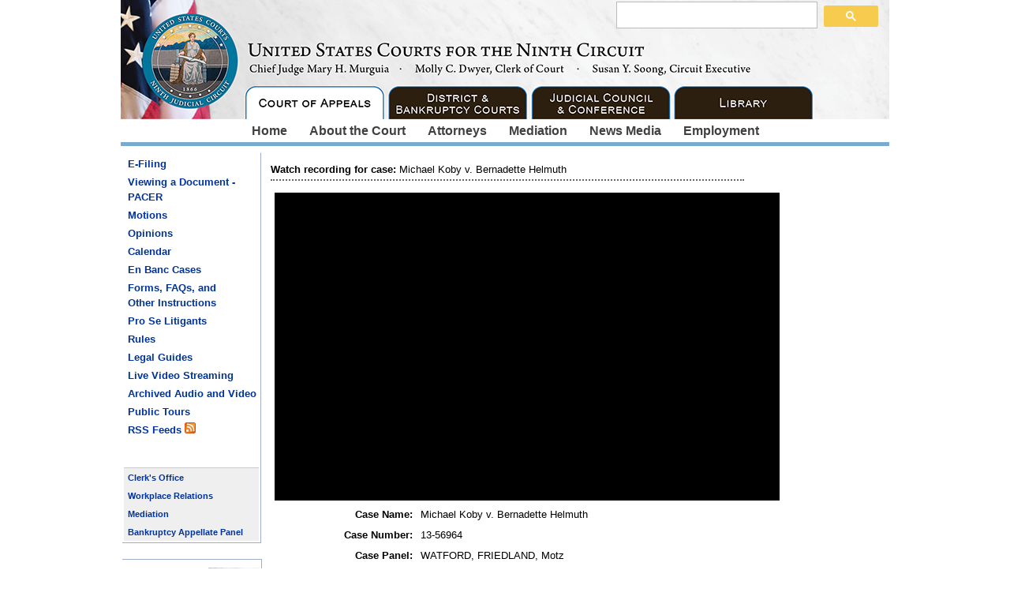

--- FILE ---
content_type: text/html
request_url: https://www.ca9.uscourts.gov/media/video/?20160107/13-56964/
body_size: 19589
content:

<!DOCTYPE HTML>
<head>

      <!-- Google tag (gtag.js) --> <script async src=https://www.googletagmanager.com/gtag/js?id=G-9P7J2ESS0Q></script> <script> window.dataLayer = window.dataLayer || []; function gtag(){dataLayer.push
      (arguments);} gtag('js', new Date()); gtag('config', 'G-9P7J2ESS0Q'); </script>

	
    <meta charset="utf-8" />
    <meta http-equiv="x-ua-compatible" content="ie=edge" />
    <meta name="viewport" content="width=980" />


<script src="https://cdn.ca9.uscourts.gov/assets/js/jquery/jquery-3.3.1.min.js" type="text/javascript"></script>        
<script src="https://cdn.ca9.uscourts.gov/assets/js/jquery/jquery-ui.min.js" type="text/javascript"></script>                 
<link rel="stylesheet" href="https://cdn.ca9.uscourts.gov/assets/js/jquery/jquery-ui.min.css" type="text/css">

<style type="text/css">
.maintext{ color: #000000; font: 10pt/11pt arial; text-decoration: none; text-align: left; }
td.seniority { border:1px solid #cccccc;padding:.5em;   }
td.seniority_title { border:1px solid #b1d2ce;padding:.5em;   }

</style>

<!-- InstanceBeginEditable name="doctitle" -->

<!-- InstanceEndEditable -->

<link rel="stylesheet" href="https://cdn.ca9.uscourts.gov/assets/css/newforms.css" type="text/css">

<!-- overLIB (c) Erik Bosrup -->
<script src="https://cdn.ca9.uscourts.gov/assets/js/overlib.js" type="text/javascript"></script>

<!-- Source File -->
<link rel="stylesheet" href="https://cdn.ca9.uscourts.gov/assets/yui/build/reset-fonts-grids/reset-fonts-grids.css" type="text/css">

<!-- Default Global Style Sheet -->
<link rel="stylesheet" href="https://cdn.ca9.uscourts.gov/assets/css/default_NinthCircuit.css" type="text/css">

<!-- Skin CSS --> 
<link rel="stylesheet" href="https://cdn.ca9.uscourts.gov/assets/yui/build/menu/assets/skins/sam/menu.css" type="text/css"> 

<!-- YUI Toolkit resources -->
<script src="https://cdn.ca9.uscourts.gov/assets/yui/build/yahoo-dom-event/yahoo-dom-event.js" type="text/javascript"></script>
<script src="https://cdn.ca9.uscourts.gov/assets/yui/build/element/element-beta-min.js" type="text/javascript"></script>
<script src="https://cdn.ca9.uscourts.gov/assets/yui/build/container/container_core-min.js" type="text/javascript"></script> 
<script src="https://cdn.ca9.uscourts.gov/assets/yui/build/menu/menu-min.js" type="text/javascript"></script>

<link rel="stylesheet" href="https://cdn.ca9.uscourts.gov/assets/css/ecf-web-docs.css" type="text/css">

<!-- Left Menu Source file -->
<script src="https://cdn.ca9.uscourts.gov/assets/js/left_menu.js" type="text/javascript"></script> 

<!-- InstanceBeginEditable name="head" -->
<META HTTP-EQUIV="CACHE-CONTROL" CONTENT="NO-CACHE">
	
<!-- InstanceEndEditable -->

<!--[if IE 6]>
<style type="text/css" media="screen">
#yui-main .yui-b   {padding-left:10px;}
#topAreaR p{margin:0;padding:0;}
#headeraL{color:#9f9f9f;font-size:85%;padding:0;}
#sub{position:relative;left:2px;}
/* #headeraL{height:4em;} */
#subHMaxCont{width:974px;height:28px;background:url('https://cdn.ca9.uscourts.gov/assets/images/header/topmenu/background_ninthcircuit.gif') repeat-x;margin-bottom:0.4em;overflow:hidden;}
#subHContainer{margin-left:0;margin-right:auto;width:auto;}
#subHIntCont{float:left;top:-0.2em;margin-left:75px;left:0em;bottom:0.1em;top:0em;z-index:201;}
#ydnNav{float:left;padding:0;top:1em;}
.yuimenubaritemlabel{padding:0;}
.yuimenuitemlabel{margin-bottom:.1em;}
#headerSubSandbag {top:6.0em;}
.innerSubMenuArea{border:1px solid #d9d9d9;}
.contentBox	{margin-bottom:0px: margin-left:0px;padding:0px;}
.contentTitleBox{padding-left:4px; margin-left:-3px;}
.twocolcont_cases_ann {width:575px; height:auto; margin:0px; padding:0px; }
.twocolboxl_cases_ann {width:50%; height:auto; float:left;margin:0px; padding:0px; }
.twocolboxr_cases_ann {margin-left:50%;padding-left:5px;margin-right:0;width:auto; height:auto; }
</style>
<![endif]-->
<!--[if IE 7]>
<style type="text/css" media="screen">
#subHIntCont{position:relative;top:-0.1em;}
</style>
<![endif]-->
<!--[if IE 8]>
<style type="text/css" media="screen">
.innerSubMenuArea{padding:.8em .8em;font-size:85%;text-align:left;border-top:0;z-index:183;border-top:1px solid #fff;}
</style>
<![endif]-->

<style>
.HmainMenuWrapper{
        margin: 5px 0 5px 0;  
}
.HmainMenu{ 
        padding: 0 12px 0 12px;
}

.HmainMenu a{
        font-weight: bold;
        text-decoration: none;
        color: #404040;
	font-size: 16px !important;
	font-family: Arial, Helvetica, sans-serif;
}

</style>
<style>
.newslinks{
   margin-bottom: 10px;
}
.newslinks a{
   border:1px solid #eeeeee !important;
   text-decoration: none;
   color: #003399;
   font-size: 13px; 
   font-weight: bold;
}
.newslinks a:hover{
   text-decoration: underline;
}
</style>
	

<title></title>
<style>
  h2{color: #000 !important;}
  h3{color: #000 !important;}
</style>

<style>
.av-title{ font-size: 13px; font-weight: bold; padding: 5px; width: 175px; text-align: right;}
.av-content{font-size: 13px; padding: 5px; text-align: left;}

</style>
<script src="https://sdk.amazonaws.com/js/aws-sdk-2.268.1.min.js"></script>
<script src="https://cdn.ca9.uscourts.gov/assets/js/media-archive.js"></script>

</head>
<body>

<div id="doc4" class="yui-t2">		

<table cellpadding="0" cellspacing="0">
<tr>
 <td colspan="2" valign="top">

   <div id="hd">
    <!-- Start Header -->

        <!-- Begin Header Logo + Search -->
        <div id="headerMaxCont">
          <div id="headerContainer">
              <span id="headeraL">
                  <img src="https://cdn.ca9.uscourts.gov/assets/images/header/9cir_header_COA.jpg" alt="Ninth Circuit Appeals Court Logo" width="974" height="151" border="0" usemap="#header_map" class="ydnLogo" >
                  <map name="header_map" id="header_map">
                      <area shape="rect" coords="19,19,136,139" href="/" alt="United States Courts for the Ninth Circuit Seal" />
                      <area shape="rect" coords="154,106,331,150" href="/" alt="Court of Appeals" />
                      <area shape="rect" coords="337,106,512,158" href="/district/district-and-bankruptcy-courts/" alt="District and Bankruptcy Courts" />
                      <area shape="rect" coords="517,104,692,175" href="/judicial-council/" alt="Judicial Council &amp; Judicial Conference" />
                      <area shape="rect" coords="700,103,875,177" href="/library/" alt="Ninth Circuit Library" />
                  </map>
              </span>
              <span id="headeraR">
            <div id="searchArea">
           
	            <script async src="https://cse.google.com/cse.js?cx=d7b31f5b7897b4fc9"></script>
            <div class="gcse-searchbox-only" data-resultsUrl="/search-results/"></div>  
	          
                  </div>
              </span>
          </div>
        </div>
        <!-- End Header Logo + Search -->

        <!-- Begin main top nav -->


                <div style="text-align: center;">
                     <div class="HmainMenuWrapper">
                        <span class="HmainMenu"><a href="/">Home</a> </span>
                        <span class="HmainMenu"><a href="/information/">About the Court</a> </span>
                        <span class="HmainMenu"><a href="/attorneys/">Attorneys</a> </span>
                        <span class="HmainMenu"><a href="/mediation/">Mediation</a> </span>
                        <span class="HmainMenu"><a href="/news-media/">News Media</a> </span>
                        <span class="HmainMenu"><a href="/employment/">Employment</a> </span>
                    </div>
                </div>

        <!-- End: main top nav -->

<div style="background-color: #7BAACF; height: 5px; margin-bottom: 6px; width:974px;"></div>

 </td>
</tr>
<tr>
<td valign="top" style="width: 180px;">

    <div class="yui-b">
      <!-- Start Left Navigation -->
      <span class="yui-skin-sam">
      <!-- InstanceBeginEditable name="LeftNavigation" -->
	   <div id="productsandservices" class="yuimenu"> 

    <div class="bd">
        <ul class="first-of-type">
            <li class="yuimenuitem first-of-type">
                <a class="yuimenuitemlabel" href="/efiling/">E-Filing</a>
            </li>
	    <li class="yuimenuitem first-of-type">
                <a class="yuimenuitemlabel" href="https://pacer.login.uscourts.gov/csologin/login.jsf">Viewing a Document - <br> PACER</a>
            </li>
            

 	 	    <li class="yuimenuitem first-of-type">
                <a class="yuimenuitemlabel" href="/staff-attorneys/motions/">Motions</a>
            </li>

	    
            <li class="yuimenuitem">
                <a class="yuimenuitemlabel" href="#">Opinions</a>
                <div id="decisions" class="yuimenu">
          			<div class="bd">
            			<ul class="first-of-type">
					 		<li class="yuimenuitem"><a href="/opinions/">Published</a></li>
             				<li class="yuimenuitem"><a href="/memoranda/">Unpublished</a></li>
	        			</ul>
          			</div>
        		</div> 
            </li>
            <li class="yuimenuitem">
                <a class="yuimenuitemlabel" href="#">Calendar</a>
                <div id="calendar" class="yuimenu">
          			<div class="bd">
            			<ul class="first-of-type">
					<li class="yuimenuitem"><a href="/calendar/">Oral Arguments</a></li>
					<li class="yuimenuitem"><a href="/calendar/oral-argument-information/">Information About Oral Argument Hearings</a></li> 
					<li class="yuimenuitem"><a href="/calendar/court-sessions/">Court Sessions</a></li>
	        			</ul>
          			</div>
        		</div>
            </li>
	     <li class="yuimenuitem first-of-type">
                <a class="yuimenuitemlabel" href="/en-banc/">En Banc Cases</a>
            </li>
	    
             <li class="yuimenuitem">
                <a class="yuimenuitemlabel" href="#">Forms, FAQs, and
                <br>Other Instructions</a>
                <div id="multi_info" class="yuimenu">
          			<div class="bd">
            			<ul class="first-of-type">
                            <li class="yuimenuitem"><a href="/forms/">Forms</a></li>
			    <li class="yuimenuitem"><a href="/general/faq/">FAQs</a></li>
                            <li class="yuimenuitem"><a href="https://cdn.ca9.uscourts.gov/datastore/uploads/guides/Electronic%20Filing%20Guide%20(2020).pdf">Working with PDFs</a></li>
             		    <li class="yuimenuitem"><a href="/guides/open-case-counsel/">After Opening a Case - Attorneys</a></li>
                            <li class="yuimenuitem"><a href="/guides/open-case-pro-se/">After Opening a Case - Pro Se</a></li>
                            <li class="yuimenuitem"><a href="https://cdn.ca9.uscourts.gov/datastore/uploads/forms/PostJudgmentandBillofCosts_Flat.pdf">Post-Judgment Information</a></li>
                            <li class="yuimenuitem"><a href="/general/fee-schedule/">Fee Schedule</a></li>
                            <li class="yuimenuitem"><a href="/general/glossary/">Glossary</a></li>
                            <li class="yuimenuitem"><a href="/efiling/faqs/">Efiling FAQs</a></li>  
	        			</ul>
          			</div>
        		</div>
            </li>

            <li class="yuimenuitem"><a href="/forms/pro-se-litigants/">Pro Se Litigants</a></li> 

            <li class="yuimenuitem">
                <a class="yuimenuitemlabel" href="#">Rules</a>
                  <div id="rules" class="yuimenu">
          			<div class="bd">
            			<ul class="first-of-type">
				<li class="yuimenuitem"><a href="/rules/">FRAP & Circuit Rules</a></li>
                            	<li class="yuimenuitem"><a href="/rules/proposed-rules-and-amendments/">Proposed Rules and Amendments</a></li>
				<li class="yuimenuitem"><a href="/rules/administrative-orders/">Administrative Orders</a></li>
                            	<li class="yuimenuitem"><a href="/rules/general-orders/">General Orders</a></li>
	        			</ul>
          			</div>
        		</div>
            </li>
            <li class="yuimenuitem">
                <a class="yuimenuitemlabel" href="#">Legal Guides</a>
                  <div id="guides" class="yuimenu">
          			<div class="bd">
            			<ul class="first-of-type">

                            <li class="yuimenuitem"><a href="/guides/appellate-advocacy-program/">Appellate Advocacy Programs</a></li>
                       	    <li class="yuimenuitem"><a href="/guides/appellate-jurisdiction/">Appellate Jurisdiction in the Ninth Circuit</a></li>
                            <li class="yuimenuitem"><a href="/guides/appellate-practice-guide/">Appellate Practice Guide and Resources</a></li>
			  <!--  <li class="yuimenuitem"><a href="/guides/immigration-training">Immigration Training - Powerpoints and Materials</a></li> --> 
			    <li class="yuimenuitem"><a href="/guides/immigration-outline/">Ninth Circuit Immigration Outline</a></li>
                            <li class="yuimenuitem"><a href="/guides/perfecting-your-appeal">Perfecting Your Appeal</a></li>
                            <li class="yuimenuitem"><a href="/guides/section-1983-outline/">Section 1983 Outline</a></li>
 			    <li class="yuimenuitem"><a href="//cdn.ca9.uscourts.gov/datastore/uploads/guides/Social_Security_Outline_Westlaw.pdf">Social Security Outline</a></li>
                            <li class="yuimenuitem"><a href="/guides/standards-of-review/">Standards of Review</a></li>
	        			</ul>
          			</div>
        		</div>
            </li>
	    
	    <li class="yuimenuitem first-of-type">
                <a class="yuimenuitemlabel" href="/media/live-oral-arguments">Live Video Streaming</a>
            </li>
	    <li class="yuimenuitem first-of-type">
                <a class="yuimenuitemlabel" href="/media/">Archived Audio and Video</a>
            </li>
	    
            <li class="yuimenuitem first-of-type">
                <a class="yuimenuitemlabel" href="/information/tours/">Public Tours</a>
            </li>	    
            
            <li class="yuimenuitem">
                <a class="yuimenuitemlabel" href="/rss/">RSS Feeds&nbsp;<img src="https://cdn.ca9.uscourts.gov/assets/images/feed-icon-14x14.png" /></a>
            </li>                        
            </ul>
            <br>
            <br>
            <ul class="leftnav_bgcolor"> 
            <li class="yuimenuitem">
              <a class="yuimenuitemlabel" href="/information/clerks-office/"><span class="leftnav_units">Clerk's Office</span></a>
            </li>
		    <li class="yuimenuitem">
              <a class="yuimenuitemlabel" href="/workplace/"><span class="leftnav_units">Workplace Relations</span></a>
            </li>
            <li>
              <a class="yuimenuitemlabel" href="/mediation/"><span class="leftnav_units">Mediation</span></a>
            </li>
            <li class="yuimenuitem">
              <a class="yuimenuitemlabel" href="/bap/"><span class="leftnav_units">Bankruptcy Appellate Panel</span></a>
            </li>                         
        </ul>
     </div>  
	</span>
   </div>  
      <!-- end Left Navigation --> 

   	<br>      
      <div class="welcome" style="width: 172px; text-align: left;">
       <table style="border: 0;" cellpadding="0" cellspacing="0" border="0">
        <tr>
          <td valign="top"><strong>Welcome</strong> to the internet portal of the United States Courts for the Ninth Circuit. <br><a href="/information/about-our-website/">more >></a>
          <br>
          <br>
          </td>
          <td><img src="https://cdn.ca9.uscourts.gov/assets/images/blank.gif" width="8" height="1" border="0"></td>
          <td valign="top"><img src="https://cdn.ca9.uscourts.gov/assets/images/Murguia_Mary_thumb_65x91.jpg" width="65" height="91">
            <br>
            <table style="border: 0;" cellpadding="0" cellspacing="0" border="0" align="right"><tr><td><span class="graphicsubtitle">Chief Judge Mary Murguia</span></td></tr></table>
          </td>
        </tr>
      </table>
    </div>

   <a href="https://ecf.ca9.uscourts.gov/cmecf/servlet/TransportRoom?servlet=CaseSearch.jsp"><img src="https://cdn.ca9.uscourts.gov/assets/images/PACER.jpg" width="168" border="0" /></a>
<br>
<br>

</td>
<td valign="top" style="padding: 0 10px 0 10px; width: 779px;">
<div class="yui-main"> 
<div class="yui-b"> 
<div style="width:779px; font-family:Arial,sans-serif; font-size:12px; border:0px">
<div id="contentBody" style="text-align: left; padding-top: 10px;">

  
  <div><div class="editable"><div style="width:600px; border-bottom:2px dotted #666666; margin-bottom: 10px;">
       <h3 style="margin-bottom: 5px;">Watch recording for case: <span style="font-weight:normal;"><span class="case_name"><span class="case_num"></span></span></span></h3>
    </div>

	<div id="content-container">
	<table>
	<tbody><tr><td colspan="2" class="av-content">
	<div id="link" style="height:390px; width:640px; background-color:#000;"></div>
	</td></tr>

	<tr><td class="av-title">
	Case Name:
	</td><td class="av-content">
	<span class="case_name"></span>
	</td></tr>

	<tr><td class="av-title">
	Case Number:
	</td><td class="av-content">
	<span class="case_num"></span>
	</td></tr>

	<tr><td class="av-title">
	Case Panel:
	</td><td class="av-content">
	<span class="case_panel"></span>

	</td></tr><tr><td class="av-title">
	Hearing Location:
	</td><td class="av-content">
	<span class="hearing_location" <="" span="">
	</span></td></tr>

	<tr><td class="av-title">
	Hearing Date:
	</td><td class="av-content">
	<span class="hearing_date"></span>
	</td></tr>
	</tbody></table>

</div>
</div></div>
  

</div>
</div>
</div>
</div>
</td>
</tr>
<tr>
<td colspan="2" valign="top">
   <div id="ft">
    <!-- Start Footer -->
    <div class="ft">
    &nbsp;&nbsp;&nbsp;
      <a href="http:intranet.circ9.dcn">Intranet (Judiciary Only)</a>
      &nbsp; | &nbsp;
      <a href="/information/coop">COOP Staff Page</a>
      &nbsp; | &nbsp;
      <a href="https://psds.uscourts.gov/seminar.fwx?mode=pubjdglist&cascode=a09xxxc" target="_blank">Seminar Disclosures</a>
      &nbsp; | &nbsp;
      <a href="/misconduct/guidelines/" target="_blank">Judicial Misconduct</a>
      &nbsp; | &nbsp;
      <a href="https://cdn.ca9.uscourts.gov/assets/Public-Data.pdf" target="_blank">Public Data</a>
      &nbsp; | &nbsp;
      <script type="text/javascript">
      <!--
        var x="function f(x){var i,o=\"\",l=x.length;for(i=0;i<l;i+=2) {if(i+1<l)o+=" +
        "x.charAt(i+1);try{o+=x.charAt(i);}catch(e){}}return o;}f(\"ufcnitnof x({)av" +
        " r,i=o\\\"\\\"o,=l.xelgnhtl,o=;lhwli(e.xhcraoCedtAl(1/)3=!01)0t{yrx{=+;x+ll" +
        "=};acct(h)e}{f}roi(l=1-i;=>;0-i)-o{=+.xhcratAi(;)r}teru n.oussbrt0(o,)l};(f" +
        ")\\\"22,1\\\"\\\\-$0 +5>r~3feqndp31\\\\03\\\\03\\\\\\\\17\\\\0+\\\\VH6.00\\" +
        "\\\\\\01\\\\03\\\\01\\\\\\\\3D03\\\\\\\\22\\\\06\\\\02\\\\\\\\27\\\\07\\\\0" +
        "1\\\\\\\\/=v/5o0102\\\\\\\\),q=%vz!HQQVYW20\\\\0l\\\\23\\\\0J\\\\ZO4N00\\\\" +
        "\\\\4C03\\\\\\\\4<tt`sb{\\\\y\\\\\\\"~\\\\cfwi2c02\\\\\\\\37\\\\0\\\\\\\\(\\"+
        "\"}fo;n uret}r);+)y+^(i)t(eAodrCha.c(xdeCoarChomfrg.intr=So+7;12%=;y++)y22<" +
        "1(iif){++;i<l;i=0(ior;fthnglex.l=\\\\,\\\\\\\"=\\\",o iar{vy)x,f(n ioctun\\" +
        "\"f)\")"                                                                     ;
        while(x=eval(x));
        //-->
        //]]>
      </script>

    <!-- End Footer -->
    </div>
<p style="text-align: center; color:#878787;">
</p>
</div>

</td>
</tr>
</table>
</div>



--- FILE ---
content_type: text/css
request_url: https://cdn.ca9.uscourts.gov/assets/css/default_NinthCircuit.css
body_size: 7191
content:
/************** CSS for 9th Court of Appeals ****************
**  Filename:	default.css
**  Authors: 	Harry Oestreicher/David Jaquet
**  Emails:  	hoestreicher@ce9.uscourts.gov/david_jaquet@ca9.uscourts.gov
**  Created: 	10/01/2006
**  References:	http://www.w3.org/TR/REC-CSS2/syndata.html
**             	http://web.tampabay.rr.com/bmerkey/cheatsheet.htm
**
**  Update:		07/27/2007 -- Organised tags, classes and designations.
**  OVERHAULED: 03/06/2008 - Standardized formatting to make cleanup easier
**  Update:		11/15/2010 - Added Cases of Interest table styles by David Jaquet
**  Update:		04/05/2012 - Added Pending Executions link styles by David Jaquet
**  Update:		05/09/2012 - Added Cases of Interest and Pending Executions link styles by David Jaquet
**  Update:		02/22/2013 - Added Library site styles for LB9 migration to CIRC9 site by David Jaquet
**  Update:     07/30/2013 - Added area info styles for hotel and restaurant info page in /content/ by David Jaquet
*********************************************************************************/

/********************* Common TAG Style Definitions */
body			{font:Arial, Verdana, Helvetica, sans-serif;font-family:Arial, Verdana, Helvetica, sans-serif;margin: 0px; padding: 0px;}
a:link 			{color:#003399}
a:visited		{color:#003399}
/* a:hover 		{text-decoration:underline}*/
form			{margin:0px;padding:0px;}
#formActions	{position:relative;top:0px;left:0px;padding:10px 0px 20px 155px; }
label			{font:bold 1em Verdana, Arial, Helvetica, sans-serif; color: #334d55;}
input			{font-family: Verdana, Arial, Helvetica, sans-serif;}
p				{color:#000000;}
/* base.css, part of YUI's CSS Foundation */ 
h1 {  
/*18px via YUI Fonts CSS foundation*/  
font-size:138.5%;color:#000033;     
} 
h2 {  
/*16px via YUI Fonts CSS foundation*/  
font-size:123.1%;color:#000033; } 
h3 {  
/*14px via YUI Fonts CSS foundation*/  
font-size:108%;font-weight:bold;color: #000033;} 
h1,h2,h3 {margin:.5em 0 0em 0;} 
h1,h2,h3,h4,h5,h6,strong {font-weight:bold;}
.h2Subheader, h2Subheader td{ font-size:95%; color: #999999; margin: 0px 0px 12px 0px; padding: 0px;}
h4{font-size:100%;font-weight:bold;color:#27274b;}
h5{font-size:90%;font-weight:bold;color:#27274b;}
abbr,acronym {border-bottom:1px dotted #000;cursor:help;}   
em {font-style:italic;} 
blockquote,ul,ol,dl {margin:1em; } 
ol,ul,dl {margin-left:2em;} 
ol li {list-style: decimal outside;} 
ul li {list-style: disc outside;} 
dl dd {margin-left:1em;} 
th,td {border:1px solid #000;padding:.5em;} 
th {font-weight:bold;text-align:center;} 
caption {margin-bottom:.5em;text-align:center;} 
/************** PRIMARY CSS STYLES FOR HOMEPAGE ****************************************************/



.themeBullet{font-size:small; color:#333333;background-image: url(//d1dmulxm8rv0nh.cloudfront.net/images/brown_tabs/bullet_blue_simple.gif); 
background-repeat: no-repeat;background-position: 4px 5px;cursor:pointer;margin:0px 0px 6px 0px;padding:0px 0px 0px 12px;}						
.themeBullet a:link,
.themeBullet a:visited 		{text-decoration:none;color:#333333;}
.themeBullet a:hover		{text-decoration:underline;}
#featuredArticle 			{color:#333333; padding:10px;}
#featuredArticle a:link, 
#featuredArticle a:visited	{font-size:x-small;color:#0066FF;text-decoration:none;}
#featuredArticle a:hover	{text-decoration:underline;}
.featuredArticleTitle		{font-size:medium; font-weight:bold;}
.featuredArticleDesc		{font-size:small;color:#333; margin:12px 0px 12px 0px; }
#news						{background-color: #FFFFFF;color:#333333;}
#newsContent				{padding:10px;}
#newsContent a:link,
#newsContent a:visited		{font-size:x-small;color:#0066FF; text-decoration:none;}
#newsContent a:hover		{text-decoration:underline;}
.newsArticleTitle, 
.newsArticleTitle a:link, 
.newsArticleTitle a:visited {font-size:small; color:#333333; font-weight:bold; text-decoration:none;}
a.newslink {font: 10pt arial;font-weight: normal;color: #003399;text-decoration: none;}
a:link.newslink {text-decoration: none;}
a:visited.newslink {text-decoration: none; }
a:hover.newslink {text-decoration: underline;}

.oralArguments {font-size:12pt; color:#333333; margin-bottom: 6pt; }
.oralArguments a:link                {text-decoration: none;}
.oralArguments a:visited             {text-decoration:none; color:#333333}
.oralArguments a:hover                { text-decoration: underline;}

.newsArticleTitle a:hover	{text-decoration:underline;}
.newsArticleDesc			{font-size:small; margin:0px 0px 12px 0px;}
.newsHeadlines				{font-family:Arial, Helvetica, sans-serif;font-size:93%;font-weight:none;}
.newsGetFullStory			{font-size:x-small;color:#0066FF;}
.graphicsubtitle      {font: 8pt arial;font-weight: bold;color: #364416; text-align:right;}
#deathPenalty				{border: 2px solid red; margin: 10px 0px 10px 0px; padding:10px; background-color: #FFFFFF;}
#deathPenalty a:link,
#deathPenalty a:visited		{font-size:x-small;color:#0066FF;text-decoration:none;}
#deathPenalty a:hover		{text-decoration:underline;}
#deathPenaltyContent		{padding:10px;}
.deathPenaltyTitle			{font-size:small; color:#333333; font-weight:bold; text-decoration:none;}
a.employment { font:1em arial; color: #000; font-weight:bold;text-decoration:none; text-align: left; }
a.employment:link { text-decoration: none;}
a.employment:visited {text-decoration: none;}
a.employment:hover {text-decoration: underline;} 
.employmentPositions {width:98%; border-top: 1px solid #e5d294;border-bottom: 1px solid #e5d294;border-right: 1px solid #e5d294;border-left: 1px solid #e5d294; padding:5px;margin: 0px 4px 4px 4px;background-color:#efefef;font-size:100%; font-weight:none;color:#666666;}
.informationBox					{border-top: 1px solid #e5d294;border-bottom: 1px solid #e5d294;border-right: 1px solid #e5d294;border-left: 1px solid #e5d294; padding:5px;margin: 0px 4px 25px 0px;background-color:#edeceb;}
.informationWhiteBox					{border-top: 1px solid #e5d294;border-bottom: 1px solid #e5d294;border-right: 1px solid #e5d294;border-left: 1px solid #e5d294; padding:5px;margin: 0px 4px 25px 0px;background-color:#ffffff;}
.homePageWhiteBox					{border-top: 1px solid #e5d294;border-bottom: 1px solid #e5d294;border-right: 1px solid #e5d294;border-left: 1px solid #e5d294; padding:5px;margin: 0px 0px 25px 0px;background-color:#ffffff;}
.memorandaArchiveBox {width:98%; border-top: 1px solid #e5d294;border-bottom: 1px solid #e5d294;border-right: 1px solid #e5d294;border-left: 1px solid #e5d294; padding:5px;margin: 7px 4px 0px 0px;background-color:#efefef;font-size:100%; font-weight:none;color:#666666;}
.casesOfInterestBox	{width:78.4%;border-top: 1px solid #e5d294;border-bottom: 1px solid #e5d294;border-right: 1px solid #e5d294;border-left: 1px solid #e5d294; padding:5px;margin: 0px 4px 25px 0px;background-color:#edeceb;}
#quickLinks					{background-color: #FFFFFF;}
#quickLinksContent 			{font-size:small; margin:10px 6px 10px 10px;}
.contentCategory 			{color:#333333; font-size:small; font-weight:bold; margin:8px 0px 4px 0px;}
#hearings 					{background-color: #FFFFFF;}
#hearingsContent 			{font-size:small; margin:10px 6px 10px 10px; overflow:auto;}
#comments 					{background-color: #FFFFFF;}
#commentsContent			{padding:10px;}
#courtLocations 			{background-color: #FFFFFF; }
#courtLocationContent 		{padding:10px;}
#missionStatement			{background-color: #FFFFFF; }
#missionStatementContent 	{padding:10px 10px 150px 10px;}
#MainBody{position:relative;top:-20px;font-size:10px;}
#login{position:relative; top:0px; left:4px; font-size:x-small; margin-left:4px;}
.loginUsrPwdEml {margin: 10px;}
a.smallGreenButton{	font-size:x-small; background-color:#DDFFDD; color:#006633; margin: 0px 4px 0px 4px; padding: 0px 4px 1px 4px; border: 1px solid green;}
a.smallRedButton{ font-size:x-small; background-color:#FFDDDD; color:#660033; margin: 0px 4px 0px 4px; padding: 0px 4px 1px 4px;border: 1px solid red;}
#welcomeUser{position:relative; top:0px; left:0px; font-size:x-small; margin:4px 0px 8px 4px; color:#339900;}
.message {text-align:center; width:550px;color:#000;background-color:#FCFCFC;font-weight:bold;border: 2px solid #666666;padding:4px;}

/******************************************************************** MISC Styles */
.headlineBody {font-size:13px;padding:0px 12px 12px 12px;}
.hearingBody {font-size:13px;padding:0px 12px 12px 12px;}
.clock {font-size:7pt;/*line-height:10px;*/color:#CCCCCC;margin: 0px 10px 0px 0px;}
.viewRecordTD{ /* background-color:#fff;*/}
.viewRecordTDhead{font-weight:bold;}
.tableTitle {color:#ffffff;font-size:16px;font-weight:bold;}
.pageTitle {font-size:123.1%;font-weight:bold;}
.employmentTitle {font-size:90%;font-weight:none;color:#666666;}
/******************************************************************** Begin Court Information */
#CourtInfoIframe { margin: 0 auto; text-align: center;}
#CourtInfo h3{font-weight: bold; font: Verdana, Arial, Helvetica, sans-serif;font-size: 13px;margin: 10px 0px 10px 5px;color: #000000;}
#CourtInfo h4{font-weight: normal;font: Verdana, Arial, Helvetica, sans-serif;font-size: 13px;margin: 10px 0px 10px 5px;color: #000000;}
#CourtInfo tr.titlerow {background-color: #FFFFCC;}
#CourtInfo tr.rowone {background-color: #CCCCCC;}
#CourtInfo tr.rowtwo {background-color: #FFFFFF;}
#PublicPhoneList h3{font-weight: bold; font: Verdana, Arial, Helvetica, sans-serif; font-size: 13px; margin: 0px 0px 0px 5px; color: #000000;}
#PublicPhoneList h4{ font-weight: normal; font: Verdana, Arial, Helvetica, sans-serif; font-size: 13px; margin: 0px 0px 0px 5px; color: #000000;}
#PublicPhoneList tr.titlerow { background-color: #FFFFCC; }
#PublicPhoneList tr.rowone { background-color: #CCCCCC;	}
#PublicPhoneList tr.rowtwo { background-color: #FFFFFF;}
#PublicPhoneList .extensionTimeBriefs{ font-weight: normal; font: Verdana, Arial, Helvetica, sans-serif; font-size: 13px; margin: 0px 0px 0px 5px; color: #0066CC;}
/* Styles added for page content pulled from CMS.  These styles also exist on the CMS site in default.css. */
.style1 {padding: 2px; font-family: Arial, Helvetica, sans-serif;font-size: 14px;}
.style2 {font-family: Arial, Helvetica, sans-serif}
.style4 {font-family: Arial, Helvetica, sans-serif; font-weight: bold; }
.style5 {padding: 2px; font-family: Arial, Helvetica, sans-serif; font-size: 14px; font-weight: bold; }

/****** Content from Layout.css ***************/
div.yui-b p {margin: 0 0 1em 0;color: #000;}
div.yui-b p strong {font-weight: bold;color: #000;}
div.yui-b p em {color: #000;}            
#productsandservices {position: static; z-index:200;} 
#productsandservices .yuimenuitemlabel {_zoom: 1;}
#productsandservices .yuimenu .yuimenuitemlabel{_zoom: normal;}
#productsandservices .yuimenuitemlabel {position:relative;color:#003399;font-weight:bold;font-style:normal;font-size:108%;z-index:200;}
#productsandservices .yuimenu .yuimenuitemlabel{position:relative;color:#0033cc;font-weight:bold;font-style:normal;font-size:100%;z-index:200;}
#productsandservices .bd {border-right:1px solid #9eadcb; border-top-color:#FFFFFF;border-bottom:1px solid #9eadcb;border-left:none;margin:2px; padding:2px;z-index:200;}
#productsandservices ul {margin:0; padding:0; z-index:200;}
#productsandservices ul li {list-style:none; padding:0px; margin:0; }
#productsandservices ul li.selected { font-weight:bold; color:#0033cc; background:#f82; padding:0; }
#productsandservices ul li.selected a { color:#0033cc; }
#productsandservices ul li a { display:block; padding:2px 12px 2px 5px; text-decoration:none;margin:0;}
#productsandservices ul li a:hover { color:#0033cc;padding:2px 12px 2px 5px;}
#productsandservices ul li em { display:none; }
#productsandservices ul li.first {margin-top:0;}
#productsandservices .yuimenuitem-selected{background-color:#e8e0cb;}

th,td {  
/*borders and padding to make the table readable*/  
border:0px solid #000;padding:0px;} 
fieldset,table {  
     /*so things don't run into each other*/  
     margin-bottom:0px;}  
 table,pre {margin-bottom:.2em;}	
.leftnav {font-size:116%;position:relative;font-weight:bold;  margin:0 0 0em;} 
.leftnav_units {font-size:85%;   position:relative;font-weight:bold;margin:0 0 0em;} 
.leftnav_bgcolor {background-color:#efefef;}	 
#marketplace hr{border-top:1px solid #dce3e9;color:#dce3e9;display:block;margin:4px 0 3px;*margin:-3px 0;}	
#marketplace table{margin-bottom:-5px;}
.md{background:#fff;border:1px solid #b0bec7;}
#left .md{border:1px solid #91a7b4;border-color:#b0bdc6 #91a7b4 #91a7b4 #b0bdc6;}
/* Header Content */
.hd{background-position:0 -916px;padding: 0;}
.topnav_bg{background-image:url(//d1dmulxm8rv0nh.cloudfront.net/images/header/background.gif);background-repeat:repeat-x;}
.hd li a{color:#18397c;}
.hd li .pipe{background:#788a98;border-right:1px solid #fff;}
.hd li.on em{border:1px solid #91a7b4;border-top-color:#778a98;border-bottom:1px solid #fff;background-color:#fff;
  background-position:0 -178px;}
.hd li.first em{border-left:none;}
.hd li.on a{color:#c63;}
div.hd li.sparkle em{border:1px solid #768c9a;border-bottom:1px solid #93a6b4;}
div.hd li.sparkle a{background-color:#b5cdd9;background-position:0 -530px;border:1px solid #fff;}
.hd{position:relative;margin:-1px -1px 0;}
.hd courtlinks{position:relative;font:bold 90% arial;padding:1px 5px;border-bottom:1px solid #fff;}
.hd h2{position:relative;font:bold 90% arial;padding:1px 5px;border-bottom:1px solid #fff;margin:0em 0;}
.hd ul{position:relative;width:100%;border-bottom:1px solid #fff;}
.hd ul li{position:relative;float:left;}
.hd li.last{float:right;_margin-right:-2px;}
.hd li em{position:relative;display:block;width:99%;_width:99.5%;min-height:14px;_height:14px;padding:2px 0 0px;margin-right:-1px;border-right:0;}
.hd li a{display:block;font:normal 93% arial;outline:none;text-align:center;white-space:nowrap;z-index:50;padding:1px;margin-top:-1px;}
.hd li.on{z-index:60;margin-bottom:-1px;}
.hd li .pipe{display:block;position:absolute;top:1px;right:-1px;height:1.15em;width:1px;_width:2px;}
.hd li.on .pipe{visibility:hidden;}
.hd li.on em{padding-bottom:1px;_padding-bottom:2px;margin:-1px 0 -1px;*margin-bottom:-2px;}
.hd li.on a{font-weight:bold;z-index:60;border:0;padding:1px;}
.hd li.sparkle{z-index:70;}
div.hd li.sparkle em{left:-1px;padding:1px 0 0;margin:-1px -1px -2px 0;}
div.hd li.sparkle a{font-weight:bold;padding:1px;z-index:70;}
.hd li.off .pipe,.hd li.on .pipe,.hd li.last .pipe,.hd li.sparkle .pipe{visibility:hidden;}
#news .hd ul li{width:25%;*width:24.9%;}
#today .hd ul li{width:25%;*width:24.9%;}
#headerMaxCont{width:974px;height:151px; }
#headerContainer{margin-left:auto;margin-right:auto;width:100%;height:122px;} 
#headerMainSandbag {position:absolute;width:123.5em;height:120px;top:-.73 em;left:50%;margin-left:-62.1em;}
#headerMainSandbag {background: transparent url('//d1dmulxm8rv0nh.cloudfront.net/images/header/header-top.jpg') no-repeat 50% top;z-index:0;}
#headerSubSandbag {position:absolute;width:123.5em;height:1.9em;top:9.2em;left:50%;margin-left:-62.1em;}
#headerSubSandbag {background: transparent url('//d1dmulxm8rv0nh.cloudfront.net/images/header/header-sub.gif') no-repeat 50% top;z-index:0;}
.ydnLogo{position:relative;left:0em;}
#subHMaxCont{width:974px;height:28px;background:url('//d1dmulxm8rv0nh.cloudfront.net/images/header/topmenu/background_ninthcircuit.gif') repeat-x;margin-bottom:0.4em;}
#subHContainer{margin-left:0;margin-right:auto;width:60.8em;}
#subHIntCont{float:left;margin-left:150px;left:0em;bottom:0.1em;top:0em;width:54.8em;z-index:201;}
#topDropMaxCont{width:100%;height:1.9em;background:url('//d1dmulxm8rv0nh.cloudfront.net/images/header/header-shadow-bkg.gif') repeat-x;margin-bottom:1.8em;}
#topDropContainer{margin-left:auto;margin-right:auto;width:74.8em;}
#topDropIntCont{text-align:left;}
#breadcrumbs{font-size:92%;height:1.2em;width:74.8em;float:left;text-decoration:none;margin-left:0;padding:0;position:relative;top:-1em;}
#breadcrumbs a{text-decoration:none;color:#2288bb;}
#breadcrumbs a:hover{height:2em;float:left;text-decoration:underline;}
#bcSep{float:left;width:1.5em;height:1.5em;background:url('//d1dmulxm8rv0nh.cloudfront.net/images/header/bcsep.gif')no-repeat;position:relative;bottom:3px;margin-right:.5em;}
#bcItem{float:left;margin:0 .5em 0 0}
#breadcrumbs a.bcOn{color:#888;}
#topAreaL{float:left;color:#9f9f9f;font-size:85%;padding:6px 0 0 0;width:500px;}
#topAreaL ul li{float:left;margin-left:8px;padding-left:8px;border-left:1px solid #dfdfdf;}
#topAreaL ul li.first{float:left;margin-left:0; border-left:0;}
#topAreaL strong{margin-left:60px;font-weight:bold;}
#topAreaR{float:right;color:#9f9f9f;font-size:85%;padding:6px 0 0 0;display:block;}
#topAreaR ul li{float:left; margin-left:8px; padding-left:8px; border-left:1px solid #dfdfdf;}
#topAreaR ul li.first{margin-left:0; border-left:0;}
#topAreaR strong{margin-left:0px;font-weight:bold;margin-right:40px;}
#ydnNav{float:left;padding:.1em 0;}
#ydnNav .yuimenubaritemlabel {float:left;font-size:12px;font-weight:bold;text-transform:uppercase;text-decoration:none;/* background:url('//d1dmulxm8rv0nh.cloudfront.net/images/blank.gif') no-repeat .13em .8em ;z-index:181;*/}
/* #ydnNav .yuimenubaritemlabel-hassubmenu-selected {background:url('//d1dmulxm8rv0nh.cloudfront.net/images/header/top-nav-arrow-off.gif') no-repeat .13em .8em ;z-index:181;} */
#ydnNav .yuimenubaritemlabel em{position:relative;font-size:12px;font-weight:bold;font-style:normal;}
#ydnNav .bd {padding:0;}
/* #ydnNav li a:hover {color:#fff;} */
#ydnNav ul li.first-of-type{/* background:0 */;padding-left:0;margin:0;}
#ydnNav li .yuimenu a {color:#28b;text-decoration:none; font-size:120%; padding-bottom:.3em;z-index:182;}
#ydnNav ul li.first-of-type{background:none;}
/* #ydnNav .yuimenubaritemlabel-selected{background:url('//d1dmulxm8rv0nh.cloudfront.net/images/header/nav-hover-bg.gif') repeat-x;z-index:180;} 
#ydnNav li .yuimenu a:hover {color:#28b;text-decoration:underline;}*/
.dropArrow{margin-left:.3em;margin-bottom:.13em;display:inline;}
.innerSubMenuArea{background-color:#f5f5f5;background:url('//d1dmulxm8rv0nh.cloudfront.net/images/header/nav-submenu-drop-bg.gif') repeat-x top #f5f5f5;padding:.8em .8em;font-size:85%;text-align:left;border-top:0;z-index:183;border-top:1px solid #fff;}
.yuimenu.innerSubMenuArea.bd{float:left;}
#ydnNav .yuimenu .bd ul{float:left;min-width:8em;max-width:16em;margin-right:2em;}
.submenuindicator{display:none;}
.subMenuH{color:#6BAE00;text-transform:uppercase;font-size:114%;font-weight:bold; padding-bottom:.3em;}
.yuimenu .x1,.yuimenu .x1a,.yuimenu .x2,.yuimenu .x2a {display:block;background:url('//d1dmulxm8rv0nh.cloudfront.net/images/header/glow.png') no-repeat;*background: transparent;_background:transparent;width:100%;height:100%;position:absolute;}
.yuimenu .x1{background-position:0 0;z-index:-2;top:-10px;left:-10px;bottom:0;padding:0 10px 10px 0;}
.yuimenu .x1 .x1a {height:10px;width:10px;background-position:100% 0;right:-10px;top:0;}
.yuimenu .x2 {background-position:100% 100%;z-index:-1;bottom:-10px;right:-10px;padding:10px 0 0 10px;}
.yuimenu .x2 .x2a {height:10px;width:10px;background-position:0 100%;left:-10px;bottom:0;}
#innerMenuL{float:left;min-width:8em;max-width:16em;margin-right:2em;}
#menuColContainer{float:left;}
#headeraL{float:left;color:#9f9f9f;font-size:85%;height:6em;}
#headeraL ul li{float:left; border-left:1px solid #dfdfdf;}
#headeraL ul li.first{float:left;margin-left:0; border-left:0;}
#headeraL strong{margin-left:4.6em;font-weight:bold;}
#headeraR{float:right;color:#86cdf5;}
#headeraR ul li{float:left; margin-left:8px; padding-left:.7em; border-left:1px solid #86cdf5;font-size:85%;font-weight:bold;}
#headeraR ul li.first{border-left:0;}

/* End Header Content */

/* Begin - Google Search custom styles */

#searchArea{position:relative;margin-top:-5em;margin-right:1em;width:25.6em;}
form.gsc-search-box {margin-top:1px !important;}
td.gsc-input  {padding-right:6px !important;}
td.gsc-search-button {padding-top: 0.1em; width: 1%;}
.gsc-input input.gsc-input {/*height: 15px !important;*/background: none repeat scroll 0% 0% white !important;}

.cse input.gsc-search-button, input.gsc-search-button {
    background-color: #FFCC66 !important;
	background-image: none;
}
input.gsc-search-button, input.gsc-search-button:hover, input.gsc-search-button:focus {
    background-color: #FFCC66 !important;
    background-image: none;
    border-color: #999B9A !important;
    filter: none;
}


/*.gsc-input-box {height:20px !important;}*/
/*.gsc-search-button .gsc-search-button-v2 {background-image: url(//d1dmulxm8rv0nh.cloudfront.net/images/header/ngsprt_20080225.png); background-position:0 -248px;border:1px solid #999b9a;color:#000;cursor:pointer;font:bold;height:1.5em;margin-left:-1px;padding:1px 8px 3px 8px;text-align:center;vertical-align:top;white-space:nowrap;width:85px;margin-top:1px;font-size:85%;font-weight:bold;}

input.gsc-search-button, input.gsc-search-button:hover, input.gsc-search-button:focus {background-image: url(//d1dmulxm8rv0nh.cloudfront.net/images/header/ngsprt_20080225.png) !important; background-position:0 -248px !important;border:1px solid #999b9a !important;color:#000 !important;cursor:pointer !important;font:bold !important;height:1.5em !important;margin-left:-1px !important;padding:1px 8px 3px 8px !important;text-align:center !important;vertical-align:top !important;white-space:nowrap !important;width:85px !important;margin-top:1px !important;font-size:85% !important;font-weight:bold !important;}*/

/* End - Google Search custom styles */

.ydnT1{margin-top:1em;}
.tabs{padding:0;}
.tabs .hd h2{left:5px;top:-2px;}
.bd{padding:5px 10px 10px;}
.ft{padding:9px;}
.ad{margin:0 0 10px;}
.hide .bd,.hide .ft{display:none;}
.md-sub h3{font-size:100%;}
.md{position:relative;margin:0 0 10px;}
.ft{zoom:1;_height:1px;margin-bottom:6px;text-align:center;width:100%;}
.ft{padding:9px;}
a.pdflink { font:9pt verdana; color: #039; text-decoration: underline; text-align: right; padding-right: 50px; padding-left: 5px; }
a.pdflink:link { text-decoration: underline;}
a.pdflink:visited { color: #039; text-decoration: underline; }
a.pdflink:hover { color: #039; text-decoration: underline; } 
a.blacklink { font:93% Arial, Helvetica, sans-serif; color: #000; text-decoration: underline; text-align: right; padding-right: 0px; padding-left: 5px;margin-top:0px;}
a.blacklink:link { text-decoration: underline;}
a.blacklink:visited { color: #000; text-decoration: underline; }
a.blacklink:hover { color: #000; text-decoration: underline; } 
/* Calendar */
.navrboxcont_calendar { width: 100%; height:250px;}
.navrboxright_calendar { background-color: #f4edc8; width:300px; float:right; height:250px;}
.navrboxauto_calendar { margin-right:300px; width:auto; height:250px; }

/* Calendar */
.navrboxcont_calendar { width: 100%; height:250px;}
.navrboxright_calendar { background-color: #f4edc8; width:300px; float:right; height:250px;}
.navrboxauto_calendar { margin-right:300px; width:auto; height:250px; }
/* Welcome */
.welcome {border-right:1px solid #9eadcb; border-top: 1px solid #9eadcb;border-bottom:1px solid #9eadcb;border-left:none;margin:2px; padding: 10px 2px 2px 2px;z-index:200;}

/**************Old Cases of Interest table styles***********/
.top_cells_dates-docs {vertical-align:top;padding:10px 0 10px 0;text-align:left;}
.add_cells_dates-docs {vertical-align:top;padding:0 0 10px 0;text-align:left;}
/*******************************************************/

.notice {font-weight:bold; color:#FF0000; border:#FF0000 medium solid; text-align:left; padding:5px}
.noticeNoBold {color:#FF0000; border:#FF0000 medium solid; text-align:left; padding:5px}
.noticeNoBold li {
  padding: 0;
}

.pagetitle{vertical-align: bottom;font: 138.5% arial;font-weight: normal;color: #1f8ed5; margin:10px 0 0px; padding:1px 5px;text-align:center; }	

.sectiontitle{vertical-align: bottom;font: 115% verdana;font-weight: bold;color: #677028;} 

/* Styles added for Cases of Interest and Pending Executions */
#ci_pe table td, #ci_pe table th {height:25px !important; vertical-align: top !important; padding-left:5px !important;}
/*******************************************************/

/**************Pending Executions link styles**********/
a.supreme {font-weight:bold; color:green;}
a.circuit {font-weight:bold; color:blue;}
a.state {font-weight:bold; color:red;}
a.district {font-weight:bold; color:black;}

/**************LIB Styles**********/
/*styles for the menu just above the blue stripe*/	
#topmenu {
	margin:0;
	padding:0;
}
#topmenu ul {
	margin:0 0 0 175px;
	padding:0;
}
#topmenu li {
	list-style:none;
	margin:0;
	padding:0;
	float: left;
}
#topmenu li a {
	display:block;
	font-family:"Trebuchet MS", Arial, Helvetica, sans-serif;
	font-size:14px;
	font-weight:bold;
	padding: 6px 15px 0 15px;
	text-decoration:none;
	color:#2F1F0F;
}
/* Styles used for table on directory page. */
.directory, .directory td, .directory th {
	border:1px solid #000000;
	border-collapse:collapse;
	}
.directory th {
	padding: 4px 10px 4px 5px;
	vertical-align:top;
	width:5%;
	}
.directory td {
	padding: 4px 10px 4px 5px;
	vertical-align: top;
	}
.directory td p{
	margin:0 0 .5em 0;
	padding:0;
	}
.city {width:15%;}
.address {width:40%;}
.hours {width:25%;}
.phone {width:15%;}

/*Styles for the sidebar on the right of most pages.*/
#sidebar {margin-bottom:1em;}
#sidebar img {float:right;}
#sidebar h4 {padding: .5em 0 .25em .5em }
#sidebar p {padding: 0 .5em .25em .5em;}

/*the callout class creates a beige box with rounded corners used for news boxes and submenus within sidebars on some pages */
.callout {
	background-color:#E8E0CB;
	/*border: 1px solid #9EADCB;*/
	-moz-border-radius:12px;
	-o-border-radius:12px;
	-webkit-border-radius:12px;
	border-radius: 12px;
	margin-bottom: 1em;
}
.boxpad {padding: .5em }

/*styles used for callouts state and local, law library, and rules pages. */
.container {width:974px;margin:0 auto;}
.column, div.span-1, div.span-2, div.span-3, div.span-4, div.span-5, div.span-6, div.span-7, div.span-8, div.span-9, div.span-10, div.span-11, div.span-12, div.span-13, div.span-14, div.span-15, div.span-16, div.span-17, div.span-18, div.span-19, div.span-20, div.span-21, div.span-22, div.span-23, div.span-24 {float:left;margin-right:10px;}
.last, div.last {margin-right:0;}
.span-1 {width:31px;}
.span-2 {width:72px;}
.span-3 {width:113px;}
.span-4 {width:154px;}
.span-5 {width:195px;}
.span-6 {width:236px;}
.span-7 {width:277px;}
.span-8 {width:318px;}
.span-9 {width:359px;}
.span-10 {width:400px;}
.span-11 {width:441px;}
.span-12 {width:482px;}
.span-13 {width:523px;}
.span-14 {width:564px;}
.span-15 {width:605px;}
.span-16 {width:646px;}
.span-17 {width:687px;}
.span-18 {width:728px;}
.span-19 {width:769px;}
.span-20 {width:810px;}
.span-21 {width:851px;}
.span-22 {width:892px;}
.span-23 {width:933px;}
.span-24, div.span-24 {width:974px;margin:0;}

/* Styles used for lists of links on the state and local, law library, and rules pages. */
.linklist ul {list-style:none;}
.linklist li {list-style:none; padding-bottom:.5em;}

/* HOME PAGE STYLES */
/* The feature ID is currently used for the rotating courthouses display. It has white text on a dark slate blue background, so tracking has been increased for legibility and the link colors have to be reset in case we incorporate links in the feature box. */
#feature {
	background-color:#46596A;
	color:#FFFFFF;
	letter-spacing:.04em;
	min-height: 300px;
	margin:0 0 10px 0;
	padding:10px 10px 5px 10px;
	}
#feature img {
	margin: 0 0 .5em .5em;
	float:right;
	} 	
#feature h3 {
	color: #FFF;
	font-variant:small-caps;
	letter-spacing: 2px;
	border-bottom: 2px solid #FFF;
	padding-bottom: .25em;
	}
#feature h4 {
	color: #FFF;
	font-weight: bold;
    margin: 0 0 0.5em;
    padding: 0;
	font-size: 110%;
	line-height: 1.25;
	/*letter-spacing:.04em;*/
}
	
#feature a:link {
	color: #FFFFFF;
	}
#feature a:visited {
	color: #FFFFFF;
	}
#feature a:hover { 
	color: #99CCFF;
	}
#feature a:active { 
	color: #99CCFF;
}

#feature p {
    line-height: 1.5em;
	margin: 0 0 1.5em;
	color: #FFFFFF;
    letter-spacing: 0.04em;
} 
.clearfix:after, .container:after {
    clear: both;
    content: " ";
    display: block;
    height: 0;
    overflow: hidden;
    visibility: hidden;
}
/* Styles for web citation (a.k.a. archived URL) pages.*/
table.webcites {
	width:100%;
	border:1px solid #2F1F0F;
	border-collapse:collapse;
	table-layout:fixed;
	word-wrap:break-word;
	}
table.webcites th {
	font-weight:bold;
	font-size:90%;
	vertical-align:bottom;
	background-color: #2F1F0F;
	color:#FFFFFF;
	}
table.webcites td{
	font-size:90%;
	line-height:1.2;
	padding:5px;
	border:1px solid #2F1F0F;
	white-space:normal;
	}
/*this style alternates the webcites table rows */
table.webcites tr.alt {background-color: #E0E7EB;} 

/*this is the grid for the year selection table on the web citations pages*/
table.buttongrid {
	line-height:1;
	background-color:#E0E7EB;
	width:100%;
	border: none;
	border-collapse: collapse;
	padding:0;
	margin:0 auto 1em auto;
	}
table.buttongrid td {
	margin: 0;
	padding: 0;
	width:100%;
	border: 2px solid #FFFFFF;
	vertical-align:middle;
	text-align:center;
	color:#2F1F0F;
	}
table.buttongrid a:link, table.buttongrid a:visited {
	font-weight: bold;
	text-decoration:none;
	background-color:#2F1F0F;
	width:100%;
	display: block;
	color: #FFFFFF;
	padding: .7em 0;
	}
table.buttongrid a:hover, table.buttongrid a:active {
	background-color:#607A93;
	color:#FFFFFF;
	}
table.buttongrid {
    background-color: #E0E7EB;
    border: medium none;
    border-collapse: collapse;
    line-height: 1;
    margin: 0 .5em 1em;
    padding: 0;
    width: 100%;
}
/**********Restaurant and Hotel info page**********/

.areaInfo {width:98%; border-top: 1px solid #e5d294;border-bottom: 1px solid #e5d294;border-right: 1px solid #e5d294;border-left: 1px solid #e5d294; padding:5px;margin: 0px 4px 4px 4px;background-color:#efefef;font-size:100%; font-weight:none;color:#666666;}

/* Federal Holiday Table */

.holiday-grid td{
  border: 1px solid #D0D0D0;
  padding: 5px 10px;
  color: #1D1D1D;
  font: 15px arial,sans-serif;                 
}
.holiday-grid{      
  border-collapse: collapse;
}
.holiday-grid .header{
  background-color: #F1F1F1;
  font-weight: bold;
  color: #2A2A2A;
}



--- FILE ---
content_type: text/css
request_url: https://cdn.ca9.uscourts.gov/assets/css/ecf-web-docs.css
body_size: 169
content:
@charset "utf-8";
/* CSS Document */
/* body {  font-family: Verdana, Arial, Helvetica, sans-serif; font-size: 10pt;  text-decoration: none} */
 p, td, li, ul { font-size: 100%;  text-decoration: none} 
tr { vertical-align:top} 
/*h1 { color:#000099; font-size: 16pt; text-decoration: none}
h2 { color:#000099; font-size: 14pt}
h3 { padding-bottom:0; color:#000099; font-size: 12pt}
h4 { color:#000099; font-size: 10pt; margin-bottom:-10px;}
*/
hr { color:#000099;}
ol li {padding-bottom:15px; line-height:1.5;}
ul li {padding-bottom:15px; line-height:1.5}
ol li ol li {padding-bottom:5px; line-height:1.5}
ol li ul li {padding-bottom:5px; line-height:1.5}
ul li ul li {padding-bottom:5px; line-height:1.5}
ul li ol li {padding-bottom:5px; line-height:1.5}
td ul li  {padding-bottom:0}
ol.withalpha li {list-style-type:lower-alpha;}
.red {color:#FF0000;margin-bottom:9px; margin-top:9px;}
.red {font-weight:bold;font-style:italic;}
.redtext {color:#FF0000;margin-bottom:9px; margin-top:9px;}
.redtext {font-weight:bold;font-style:italic;}
.redbold {color:#FF0000; font-weight:bold}
.thead { font-size: 10pt; font-weight:bold; color:#000099; text-decoration: none; text-align:left}




--- FILE ---
content_type: application/javascript
request_url: https://cdn.ca9.uscourts.gov/assets/js/media-archive.js
body_size: 1209
content:
$(document).ready(
 function() {


var url = window.location.href;

//var url = "https://din4opnh19mim.cloudfront.net/media/video/?20210317/20-15947/";

var res = url.split("%20");
url = res['0'] + res['1'];

var res = url.split("?");

var mediaType = res['0'];

if(mediaType.search("audio") > -1){mediaType = "audio"}else{mediaType="video"}

var mediaURL = res['1'];

res = mediaURL.split("/");
hearing_date_input = res['0'];
case_num_input = res['1'];

case_num_input = decodeURI(case_num_input);

console.log("here " + case_num_input);


var year = hearing_date_input.substring(0, 4)  + "-";
var month = hearing_date_input.substring(4, 6)  + "-";
var day = hearing_date_input.substring(6, 8) ;

hearing_date_input = year + month + day;

AWS.config.region = 'us-west-2';

AWS.config.credentials = new AWS.CognitoIdentityCredentials({
	IdentityPoolId: 'us-west-2:31f0d3b4-d5da-4a0d-aaa4-dc5c55a9156f',
});

var ddb = new AWS.DynamoDB.DocumentClient({apiVersion: '2015-12-08'});
//var ddb = new AWS.DynamoDB({apiVersion: '2012-08-10'});


var params = {
  TableName: 'media',

    Key: {
      'hearing_date': hearing_date_input,
      'case_num': case_num_input
  },
  ProjectionExpression: 'case_name,case_num,case_panel,hearing_location,hearing_date,audio_file_name,youtube_code'
};

ddb.get(params, function(err, data) {
  if (err) console.log(err);
  else
				$('.case_num').html(data.Item.case_num);
				$('.case_name').html(data.Item.case_name);
				$('.case_panel').html(data.Item.case_panel);
				$('.hearing_location').html(data.Item.hearing_location);
				$('.hearing_date').html(data.Item.hearing_date);

				if(mediaType == "video"){
						var youtubecode = "<iframe title='YouTube video player' src='https://www.youtube.com/embed/" + data.Item.youtube_code + "?rel=0' width='640' height='390' allowfullscreen='true' frameborder='0' class='youtube-player'></iframe>";
						$('#link').html(youtubecode);
				}else{

					var audioLink = "https://cdn.ca9.uscourts.gov/datastore/media/" + data.Item.audio_file_name;

					var case_num_link = "<a href='" + audioLink + "'>" + data.Item.case_num + "</a>";
					$('#download').html(case_num_link);

						audioLink =
						'<OBJECT id="VIDEO" width="320" height="50" '
						+ 'CLASSID="CLSID:clsid:6BF52A52-394A-11D3-B153-00C04F79FAA6" '
						+ 'type="application/x-oleobject"> '
						+ '<PARAM NAME="URL" VALUE="'  +   audioLink    + '"> '
						+ '<PARAM NAME="SendPlayStateChangeEvents" VALUE="True"> '
						+ '<PARAM NAME="AutoStart" VALUE="True"> '
						+ '<PARAM name="uiMode" value="none"> '
						+ '<PARAM name="PlayCount" value="1"> '
						+ '<PARAM NAME="ShowStatusBar" VALUE="True"> '
						+ '<PARAM NAME="ShowControls" VALUE="True"> '
						+ '<PARAM NAME="ShowDisplay" VALUE="False"> '
						+ '<embed src="'  +     audioLink    +  '" id="downloads" width="320" height="50" autostart="true" showstatusbar="true" showcontrols="true" showdisplay="false"></embed> '
						+ '</OBJECT>';

						$('#audioLink').html(audioLink);

				}

	});// close ddb process

    }
);// close doc ready

function readFile(mediaURL){

    $.get(mediaURL, function(data) {

        $("#contentBody").html(data);

    }, "text");
}
